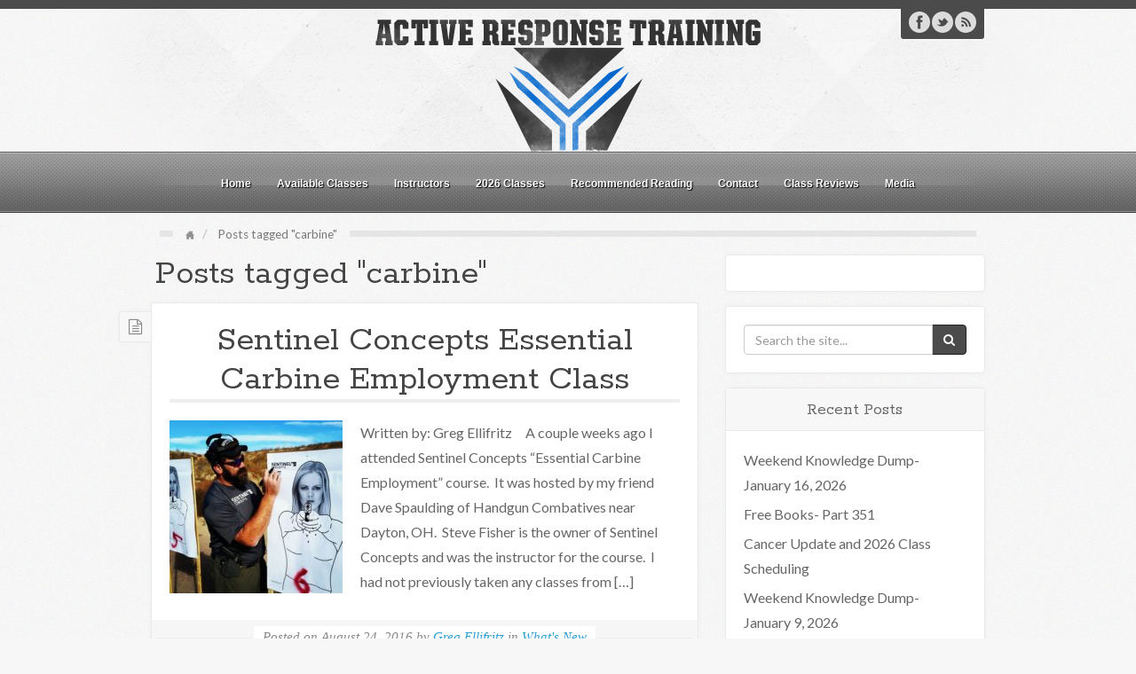

--- FILE ---
content_type: text/html; charset=UTF-8
request_url: https://www.activeresponsetraining.net/tag/carbine
body_size: 50738
content:
<!DOCTYPE html>
<html lang="en-US">
<head>
<meta charset="UTF-8" />
<title>carbine | Active Response Training</title>
<link rel="profile" href="http://gmpg.org/xfn/11" />
<link rel="pingback" href="https://www.activeresponsetraining.net/xmlrpc.php" />
<!--[if lt IE 9]>
<script src="https://www.activeresponsetraining.net/wp-content/themes/arcadian/framework/assets/js/html5.js" type="text/javascript"></script>
<![endif]-->
<script type="text/javascript">
/* <![CDATA[ */
window.koko_analytics = {"url":"https:\/\/www.activeresponsetraining.net\/wp-admin\/admin-ajax.php?action=koko_analytics_collect","site_url":"https:\/\/www.activeresponsetraining.net","post_id":0,"path":"\/tag\/carbine","method":"cookie","use_cookie":true};
/* ]]> */
</script>
<meta name='robots' content='max-image-preview:large' />
	<style>img:is([sizes="auto" i], [sizes^="auto," i]) { contain-intrinsic-size: 3000px 1500px }</style>
	<link rel='dns-prefetch' href='//www.activeresponsetraining.net' />
<link rel='dns-prefetch' href='//scripts.mediavine.com' />
<link rel='dns-prefetch' href='//secure.gravatar.com' />
<link rel='dns-prefetch' href='//stats.wp.com' />
<link rel='dns-prefetch' href='//v0.wordpress.com' />
<link rel='preconnect' href='//c0.wp.com' />
<link rel="alternate" type="application/rss+xml" title="Active Response Training &raquo; Feed" href="https://www.activeresponsetraining.net/feed" />
<link rel="alternate" type="application/rss+xml" title="Active Response Training &raquo; Comments Feed" href="https://www.activeresponsetraining.net/comments/feed" />
<link rel="alternate" type="application/rss+xml" title="Active Response Training &raquo; carbine Tag Feed" href="https://www.activeresponsetraining.net/tag/carbine/feed" />
<link href="https://fonts.googleapis.com/css?family=Lato" rel="stylesheet" type="text/css">
<link href="https://fonts.googleapis.com/css?family=Rokkitt" rel="stylesheet" type="text/css">
<link href="https://fonts.googleapis.com/css?family=Dancing+Script" rel="stylesheet" type="text/css">
		<!-- This site uses the Google Analytics by MonsterInsights plugin v9.11.1 - Using Analytics tracking - https://www.monsterinsights.com/ -->
							<script src="//www.googletagmanager.com/gtag/js?id=G-Z0ZFXCW5ZD"  data-cfasync="false" data-wpfc-render="false" type="text/javascript" async></script>
			<script data-cfasync="false" data-wpfc-render="false" type="text/javascript">
				var mi_version = '9.11.1';
				var mi_track_user = true;
				var mi_no_track_reason = '';
								var MonsterInsightsDefaultLocations = {"page_location":"https:\/\/www.activeresponsetraining.net\/tag\/carbine\/"};
								if ( typeof MonsterInsightsPrivacyGuardFilter === 'function' ) {
					var MonsterInsightsLocations = (typeof MonsterInsightsExcludeQuery === 'object') ? MonsterInsightsPrivacyGuardFilter( MonsterInsightsExcludeQuery ) : MonsterInsightsPrivacyGuardFilter( MonsterInsightsDefaultLocations );
				} else {
					var MonsterInsightsLocations = (typeof MonsterInsightsExcludeQuery === 'object') ? MonsterInsightsExcludeQuery : MonsterInsightsDefaultLocations;
				}

								var disableStrs = [
										'ga-disable-G-Z0ZFXCW5ZD',
									];

				/* Function to detect opted out users */
				function __gtagTrackerIsOptedOut() {
					for (var index = 0; index < disableStrs.length; index++) {
						if (document.cookie.indexOf(disableStrs[index] + '=true') > -1) {
							return true;
						}
					}

					return false;
				}

				/* Disable tracking if the opt-out cookie exists. */
				if (__gtagTrackerIsOptedOut()) {
					for (var index = 0; index < disableStrs.length; index++) {
						window[disableStrs[index]] = true;
					}
				}

				/* Opt-out function */
				function __gtagTrackerOptout() {
					for (var index = 0; index < disableStrs.length; index++) {
						document.cookie = disableStrs[index] + '=true; expires=Thu, 31 Dec 2099 23:59:59 UTC; path=/';
						window[disableStrs[index]] = true;
					}
				}

				if ('undefined' === typeof gaOptout) {
					function gaOptout() {
						__gtagTrackerOptout();
					}
				}
								window.dataLayer = window.dataLayer || [];

				window.MonsterInsightsDualTracker = {
					helpers: {},
					trackers: {},
				};
				if (mi_track_user) {
					function __gtagDataLayer() {
						dataLayer.push(arguments);
					}

					function __gtagTracker(type, name, parameters) {
						if (!parameters) {
							parameters = {};
						}

						if (parameters.send_to) {
							__gtagDataLayer.apply(null, arguments);
							return;
						}

						if (type === 'event') {
														parameters.send_to = monsterinsights_frontend.v4_id;
							var hookName = name;
							if (typeof parameters['event_category'] !== 'undefined') {
								hookName = parameters['event_category'] + ':' + name;
							}

							if (typeof MonsterInsightsDualTracker.trackers[hookName] !== 'undefined') {
								MonsterInsightsDualTracker.trackers[hookName](parameters);
							} else {
								__gtagDataLayer('event', name, parameters);
							}
							
						} else {
							__gtagDataLayer.apply(null, arguments);
						}
					}

					__gtagTracker('js', new Date());
					__gtagTracker('set', {
						'developer_id.dZGIzZG': true,
											});
					if ( MonsterInsightsLocations.page_location ) {
						__gtagTracker('set', MonsterInsightsLocations);
					}
										__gtagTracker('config', 'G-Z0ZFXCW5ZD', {"forceSSL":"true"} );
										window.gtag = __gtagTracker;										(function () {
						/* https://developers.google.com/analytics/devguides/collection/analyticsjs/ */
						/* ga and __gaTracker compatibility shim. */
						var noopfn = function () {
							return null;
						};
						var newtracker = function () {
							return new Tracker();
						};
						var Tracker = function () {
							return null;
						};
						var p = Tracker.prototype;
						p.get = noopfn;
						p.set = noopfn;
						p.send = function () {
							var args = Array.prototype.slice.call(arguments);
							args.unshift('send');
							__gaTracker.apply(null, args);
						};
						var __gaTracker = function () {
							var len = arguments.length;
							if (len === 0) {
								return;
							}
							var f = arguments[len - 1];
							if (typeof f !== 'object' || f === null || typeof f.hitCallback !== 'function') {
								if ('send' === arguments[0]) {
									var hitConverted, hitObject = false, action;
									if ('event' === arguments[1]) {
										if ('undefined' !== typeof arguments[3]) {
											hitObject = {
												'eventAction': arguments[3],
												'eventCategory': arguments[2],
												'eventLabel': arguments[4],
												'value': arguments[5] ? arguments[5] : 1,
											}
										}
									}
									if ('pageview' === arguments[1]) {
										if ('undefined' !== typeof arguments[2]) {
											hitObject = {
												'eventAction': 'page_view',
												'page_path': arguments[2],
											}
										}
									}
									if (typeof arguments[2] === 'object') {
										hitObject = arguments[2];
									}
									if (typeof arguments[5] === 'object') {
										Object.assign(hitObject, arguments[5]);
									}
									if ('undefined' !== typeof arguments[1].hitType) {
										hitObject = arguments[1];
										if ('pageview' === hitObject.hitType) {
											hitObject.eventAction = 'page_view';
										}
									}
									if (hitObject) {
										action = 'timing' === arguments[1].hitType ? 'timing_complete' : hitObject.eventAction;
										hitConverted = mapArgs(hitObject);
										__gtagTracker('event', action, hitConverted);
									}
								}
								return;
							}

							function mapArgs(args) {
								var arg, hit = {};
								var gaMap = {
									'eventCategory': 'event_category',
									'eventAction': 'event_action',
									'eventLabel': 'event_label',
									'eventValue': 'event_value',
									'nonInteraction': 'non_interaction',
									'timingCategory': 'event_category',
									'timingVar': 'name',
									'timingValue': 'value',
									'timingLabel': 'event_label',
									'page': 'page_path',
									'location': 'page_location',
									'title': 'page_title',
									'referrer' : 'page_referrer',
								};
								for (arg in args) {
																		if (!(!args.hasOwnProperty(arg) || !gaMap.hasOwnProperty(arg))) {
										hit[gaMap[arg]] = args[arg];
									} else {
										hit[arg] = args[arg];
									}
								}
								return hit;
							}

							try {
								f.hitCallback();
							} catch (ex) {
							}
						};
						__gaTracker.create = newtracker;
						__gaTracker.getByName = newtracker;
						__gaTracker.getAll = function () {
							return [];
						};
						__gaTracker.remove = noopfn;
						__gaTracker.loaded = true;
						window['__gaTracker'] = __gaTracker;
					})();
									} else {
										console.log("");
					(function () {
						function __gtagTracker() {
							return null;
						}

						window['__gtagTracker'] = __gtagTracker;
						window['gtag'] = __gtagTracker;
					})();
									}
			</script>
							<!-- / Google Analytics by MonsterInsights -->
		<link rel='stylesheet' id='bootstrap-css' href='https://www.activeresponsetraining.net/wp-content/themes/arcadian/framework/assets/plugins/bootstrap/css/bootstrap.min.css' type='text/css' media='all' />
<link rel='stylesheet' id='fontawesome-css' href='https://www.activeresponsetraining.net/wp-content/themes/arcadian/framework/assets/plugins/fontawesome/css/font-awesome.min.css' type='text/css' media='all' />
<link rel='stylesheet' id='magnific_popup-css' href='https://www.activeresponsetraining.net/wp-content/themes/arcadian/framework/assets/css/magnificpopup.min.css' type='text/css' media='all' />
<link rel='stylesheet' id='themeblvd-css' href='https://www.activeresponsetraining.net/wp-content/themes/arcadian/framework/assets/css/themeblvd.min.css' type='text/css' media='all' />
<link rel='stylesheet' id='wp-block-library-css' href='https://c0.wp.com/c/6.8.2/wp-includes/css/dist/block-library/style.min.css' type='text/css' media='all' />
<style id='classic-theme-styles-inline-css' type='text/css'>
/*! This file is auto-generated */
.wp-block-button__link{color:#fff;background-color:#32373c;border-radius:9999px;box-shadow:none;text-decoration:none;padding:calc(.667em + 2px) calc(1.333em + 2px);font-size:1.125em}.wp-block-file__button{background:#32373c;color:#fff;text-decoration:none}
</style>
<link rel='stylesheet' id='mediaelement-css' href='https://c0.wp.com/c/6.8.2/wp-includes/js/mediaelement/mediaelementplayer-legacy.min.css' type='text/css' media='all' />
<link rel='stylesheet' id='wp-mediaelement-css' href='https://c0.wp.com/c/6.8.2/wp-includes/js/mediaelement/wp-mediaelement.min.css' type='text/css' media='all' />
<style id='jetpack-sharing-buttons-style-inline-css' type='text/css'>
.jetpack-sharing-buttons__services-list{display:flex;flex-direction:row;flex-wrap:wrap;gap:0;list-style-type:none;margin:5px;padding:0}.jetpack-sharing-buttons__services-list.has-small-icon-size{font-size:12px}.jetpack-sharing-buttons__services-list.has-normal-icon-size{font-size:16px}.jetpack-sharing-buttons__services-list.has-large-icon-size{font-size:24px}.jetpack-sharing-buttons__services-list.has-huge-icon-size{font-size:36px}@media print{.jetpack-sharing-buttons__services-list{display:none!important}}.editor-styles-wrapper .wp-block-jetpack-sharing-buttons{gap:0;padding-inline-start:0}ul.jetpack-sharing-buttons__services-list.has-background{padding:1.25em 2.375em}
</style>
<link rel='stylesheet' id='awsm-ead-public-css' href='https://www.activeresponsetraining.net/wp-content/plugins/embed-any-document/css/embed-public.min.css' type='text/css' media='all' />
<style id='global-styles-inline-css' type='text/css'>
:root{--wp--preset--aspect-ratio--square: 1;--wp--preset--aspect-ratio--4-3: 4/3;--wp--preset--aspect-ratio--3-4: 3/4;--wp--preset--aspect-ratio--3-2: 3/2;--wp--preset--aspect-ratio--2-3: 2/3;--wp--preset--aspect-ratio--16-9: 16/9;--wp--preset--aspect-ratio--9-16: 9/16;--wp--preset--color--black: #000000;--wp--preset--color--cyan-bluish-gray: #abb8c3;--wp--preset--color--white: #ffffff;--wp--preset--color--pale-pink: #f78da7;--wp--preset--color--vivid-red: #cf2e2e;--wp--preset--color--luminous-vivid-orange: #ff6900;--wp--preset--color--luminous-vivid-amber: #fcb900;--wp--preset--color--light-green-cyan: #7bdcb5;--wp--preset--color--vivid-green-cyan: #00d084;--wp--preset--color--pale-cyan-blue: #8ed1fc;--wp--preset--color--vivid-cyan-blue: #0693e3;--wp--preset--color--vivid-purple: #9b51e0;--wp--preset--gradient--vivid-cyan-blue-to-vivid-purple: linear-gradient(135deg,rgba(6,147,227,1) 0%,rgb(155,81,224) 100%);--wp--preset--gradient--light-green-cyan-to-vivid-green-cyan: linear-gradient(135deg,rgb(122,220,180) 0%,rgb(0,208,130) 100%);--wp--preset--gradient--luminous-vivid-amber-to-luminous-vivid-orange: linear-gradient(135deg,rgba(252,185,0,1) 0%,rgba(255,105,0,1) 100%);--wp--preset--gradient--luminous-vivid-orange-to-vivid-red: linear-gradient(135deg,rgba(255,105,0,1) 0%,rgb(207,46,46) 100%);--wp--preset--gradient--very-light-gray-to-cyan-bluish-gray: linear-gradient(135deg,rgb(238,238,238) 0%,rgb(169,184,195) 100%);--wp--preset--gradient--cool-to-warm-spectrum: linear-gradient(135deg,rgb(74,234,220) 0%,rgb(151,120,209) 20%,rgb(207,42,186) 40%,rgb(238,44,130) 60%,rgb(251,105,98) 80%,rgb(254,248,76) 100%);--wp--preset--gradient--blush-light-purple: linear-gradient(135deg,rgb(255,206,236) 0%,rgb(152,150,240) 100%);--wp--preset--gradient--blush-bordeaux: linear-gradient(135deg,rgb(254,205,165) 0%,rgb(254,45,45) 50%,rgb(107,0,62) 100%);--wp--preset--gradient--luminous-dusk: linear-gradient(135deg,rgb(255,203,112) 0%,rgb(199,81,192) 50%,rgb(65,88,208) 100%);--wp--preset--gradient--pale-ocean: linear-gradient(135deg,rgb(255,245,203) 0%,rgb(182,227,212) 50%,rgb(51,167,181) 100%);--wp--preset--gradient--electric-grass: linear-gradient(135deg,rgb(202,248,128) 0%,rgb(113,206,126) 100%);--wp--preset--gradient--midnight: linear-gradient(135deg,rgb(2,3,129) 0%,rgb(40,116,252) 100%);--wp--preset--font-size--small: 13px;--wp--preset--font-size--medium: 20px;--wp--preset--font-size--large: 36px;--wp--preset--font-size--x-large: 42px;--wp--preset--spacing--20: 0.44rem;--wp--preset--spacing--30: 0.67rem;--wp--preset--spacing--40: 1rem;--wp--preset--spacing--50: 1.5rem;--wp--preset--spacing--60: 2.25rem;--wp--preset--spacing--70: 3.38rem;--wp--preset--spacing--80: 5.06rem;--wp--preset--shadow--natural: 6px 6px 9px rgba(0, 0, 0, 0.2);--wp--preset--shadow--deep: 12px 12px 50px rgba(0, 0, 0, 0.4);--wp--preset--shadow--sharp: 6px 6px 0px rgba(0, 0, 0, 0.2);--wp--preset--shadow--outlined: 6px 6px 0px -3px rgba(255, 255, 255, 1), 6px 6px rgba(0, 0, 0, 1);--wp--preset--shadow--crisp: 6px 6px 0px rgba(0, 0, 0, 1);}:where(.is-layout-flex){gap: 0.5em;}:where(.is-layout-grid){gap: 0.5em;}body .is-layout-flex{display: flex;}.is-layout-flex{flex-wrap: wrap;align-items: center;}.is-layout-flex > :is(*, div){margin: 0;}body .is-layout-grid{display: grid;}.is-layout-grid > :is(*, div){margin: 0;}:where(.wp-block-columns.is-layout-flex){gap: 2em;}:where(.wp-block-columns.is-layout-grid){gap: 2em;}:where(.wp-block-post-template.is-layout-flex){gap: 1.25em;}:where(.wp-block-post-template.is-layout-grid){gap: 1.25em;}.has-black-color{color: var(--wp--preset--color--black) !important;}.has-cyan-bluish-gray-color{color: var(--wp--preset--color--cyan-bluish-gray) !important;}.has-white-color{color: var(--wp--preset--color--white) !important;}.has-pale-pink-color{color: var(--wp--preset--color--pale-pink) !important;}.has-vivid-red-color{color: var(--wp--preset--color--vivid-red) !important;}.has-luminous-vivid-orange-color{color: var(--wp--preset--color--luminous-vivid-orange) !important;}.has-luminous-vivid-amber-color{color: var(--wp--preset--color--luminous-vivid-amber) !important;}.has-light-green-cyan-color{color: var(--wp--preset--color--light-green-cyan) !important;}.has-vivid-green-cyan-color{color: var(--wp--preset--color--vivid-green-cyan) !important;}.has-pale-cyan-blue-color{color: var(--wp--preset--color--pale-cyan-blue) !important;}.has-vivid-cyan-blue-color{color: var(--wp--preset--color--vivid-cyan-blue) !important;}.has-vivid-purple-color{color: var(--wp--preset--color--vivid-purple) !important;}.has-black-background-color{background-color: var(--wp--preset--color--black) !important;}.has-cyan-bluish-gray-background-color{background-color: var(--wp--preset--color--cyan-bluish-gray) !important;}.has-white-background-color{background-color: var(--wp--preset--color--white) !important;}.has-pale-pink-background-color{background-color: var(--wp--preset--color--pale-pink) !important;}.has-vivid-red-background-color{background-color: var(--wp--preset--color--vivid-red) !important;}.has-luminous-vivid-orange-background-color{background-color: var(--wp--preset--color--luminous-vivid-orange) !important;}.has-luminous-vivid-amber-background-color{background-color: var(--wp--preset--color--luminous-vivid-amber) !important;}.has-light-green-cyan-background-color{background-color: var(--wp--preset--color--light-green-cyan) !important;}.has-vivid-green-cyan-background-color{background-color: var(--wp--preset--color--vivid-green-cyan) !important;}.has-pale-cyan-blue-background-color{background-color: var(--wp--preset--color--pale-cyan-blue) !important;}.has-vivid-cyan-blue-background-color{background-color: var(--wp--preset--color--vivid-cyan-blue) !important;}.has-vivid-purple-background-color{background-color: var(--wp--preset--color--vivid-purple) !important;}.has-black-border-color{border-color: var(--wp--preset--color--black) !important;}.has-cyan-bluish-gray-border-color{border-color: var(--wp--preset--color--cyan-bluish-gray) !important;}.has-white-border-color{border-color: var(--wp--preset--color--white) !important;}.has-pale-pink-border-color{border-color: var(--wp--preset--color--pale-pink) !important;}.has-vivid-red-border-color{border-color: var(--wp--preset--color--vivid-red) !important;}.has-luminous-vivid-orange-border-color{border-color: var(--wp--preset--color--luminous-vivid-orange) !important;}.has-luminous-vivid-amber-border-color{border-color: var(--wp--preset--color--luminous-vivid-amber) !important;}.has-light-green-cyan-border-color{border-color: var(--wp--preset--color--light-green-cyan) !important;}.has-vivid-green-cyan-border-color{border-color: var(--wp--preset--color--vivid-green-cyan) !important;}.has-pale-cyan-blue-border-color{border-color: var(--wp--preset--color--pale-cyan-blue) !important;}.has-vivid-cyan-blue-border-color{border-color: var(--wp--preset--color--vivid-cyan-blue) !important;}.has-vivid-purple-border-color{border-color: var(--wp--preset--color--vivid-purple) !important;}.has-vivid-cyan-blue-to-vivid-purple-gradient-background{background: var(--wp--preset--gradient--vivid-cyan-blue-to-vivid-purple) !important;}.has-light-green-cyan-to-vivid-green-cyan-gradient-background{background: var(--wp--preset--gradient--light-green-cyan-to-vivid-green-cyan) !important;}.has-luminous-vivid-amber-to-luminous-vivid-orange-gradient-background{background: var(--wp--preset--gradient--luminous-vivid-amber-to-luminous-vivid-orange) !important;}.has-luminous-vivid-orange-to-vivid-red-gradient-background{background: var(--wp--preset--gradient--luminous-vivid-orange-to-vivid-red) !important;}.has-very-light-gray-to-cyan-bluish-gray-gradient-background{background: var(--wp--preset--gradient--very-light-gray-to-cyan-bluish-gray) !important;}.has-cool-to-warm-spectrum-gradient-background{background: var(--wp--preset--gradient--cool-to-warm-spectrum) !important;}.has-blush-light-purple-gradient-background{background: var(--wp--preset--gradient--blush-light-purple) !important;}.has-blush-bordeaux-gradient-background{background: var(--wp--preset--gradient--blush-bordeaux) !important;}.has-luminous-dusk-gradient-background{background: var(--wp--preset--gradient--luminous-dusk) !important;}.has-pale-ocean-gradient-background{background: var(--wp--preset--gradient--pale-ocean) !important;}.has-electric-grass-gradient-background{background: var(--wp--preset--gradient--electric-grass) !important;}.has-midnight-gradient-background{background: var(--wp--preset--gradient--midnight) !important;}.has-small-font-size{font-size: var(--wp--preset--font-size--small) !important;}.has-medium-font-size{font-size: var(--wp--preset--font-size--medium) !important;}.has-large-font-size{font-size: var(--wp--preset--font-size--large) !important;}.has-x-large-font-size{font-size: var(--wp--preset--font-size--x-large) !important;}
:where(.wp-block-post-template.is-layout-flex){gap: 1.25em;}:where(.wp-block-post-template.is-layout-grid){gap: 1.25em;}
:where(.wp-block-columns.is-layout-flex){gap: 2em;}:where(.wp-block-columns.is-layout-grid){gap: 2em;}
:root :where(.wp-block-pullquote){font-size: 1.5em;line-height: 1.6;}
</style>
<link rel='stylesheet' id='ppv-public-css' href='https://www.activeresponsetraining.net/wp-content/plugins/document-emberdder/build/public.css' type='text/css' media='all' />
<link rel="preload" class="mv-grow-style" href="https://www.activeresponsetraining.net/wp-content/plugins/social-pug/assets/dist/style-frontend-pro.css" as="style"><noscript><link rel='stylesheet' id='dpsp-frontend-style-pro-css' href='https://www.activeresponsetraining.net/wp-content/plugins/social-pug/assets/dist/style-frontend-pro.css' type='text/css' media='all' />
</noscript><style id='dpsp-frontend-style-pro-inline-css' type='text/css'>

			@media screen and ( max-width : 720px ) {
				aside#dpsp-floating-sidebar.dpsp-hide-on-mobile.opened {
					display: none;
				}
			}
			
</style>
<link rel='stylesheet' id='themeblvd_arcadian-css' href='https://www.activeresponsetraining.net/wp-content/themes/arcadian/assets/css/theme.min.css' type='text/css' media='all' />
<link rel='stylesheet' id='themeblvd_responsive-css' href='https://www.activeresponsetraining.net/wp-content/themes/arcadian/assets/css/responsive.min.css' type='text/css' media='all' />
<style id='themeblvd_responsive-inline-css' type='text/css'>
#top,#bottom {border-top-color: #4b4b4b;}#featured,#featured .featured-content,#internal_wrapper .internal_wrapper-inner {border-bottom-color: #4b4b4b;}#branding .social-media,.portfolio_module-item .item-icon {background-color: #4b4b4b;}#access,.portfolio_module-item .item-bg,.featured-image-wrapper .image-overlay .image-overlay-icon,.slide-thumbnail-link .image-overlay .image-overlay-icon,.standard-slider .media-full .slide-title span,.tb-nivo-slider-wrapper .slide-title span {background-color: #004e70;}a {color: #2a9ed4;}a:hover,article .entry-title a:hover,.widget ul li a:hover,#breadcrumbs a:hover,.tags a:hover,.entry-meta a:hover,.content_dark article .entry-title a:hover,.content_dark .widget ul li a:hover,.content_dark #breadcrumbs a:hover,.content_dark .tags a:hover,.content_dark .entry-meta a:hover {color: #1a5a78;}html,body {font-family: Lato, Arial, sans-serif;font-size: 16px;font-style: normal;font-weight: normal;}h1, h2, h3, h4, h5, h6, .slide-title {font-family: Rokkitt, Arial, sans-serif;font-style: normal;font-weight: normal;}.slide-title,.tb-slogan .slogan-text,.element-tweet,.special-font {font-family: Dancing Script, Arial, sans-serif;font-style: normal;font-weight: normal;}
</style>
<!--[if lt IE 9]>
<link rel='stylesheet' id='themeblvd_ie-css' href='https://www.activeresponsetraining.net/wp-content/themes/arcadian/assets/css/ie.css' type='text/css' media='all' />
<![endif]-->
<link rel='stylesheet' id='themeblvd_theme-css' href='https://www.activeresponsetraining.net/wp-content/themes/arcadian-child/style.css' type='text/css' media='all' />
<script type="text/javascript" src="https://www.activeresponsetraining.net/wp-content/plugins/google-analytics-for-wordpress/assets/js/frontend-gtag.js" id="monsterinsights-frontend-script-js" async="async" data-wp-strategy="async"></script>
<script data-cfasync="false" data-wpfc-render="false" type="text/javascript" id='monsterinsights-frontend-script-js-extra'>/* <![CDATA[ */
var monsterinsights_frontend = {"js_events_tracking":"true","download_extensions":"doc,pdf,ppt,zip,xls,docx,pptx,xlsx","inbound_paths":"[]","home_url":"https:\/\/www.activeresponsetraining.net","hash_tracking":"false","v4_id":"G-Z0ZFXCW5ZD"};/* ]]> */
</script>
<script type="text/javascript" src="https://c0.wp.com/c/6.8.2/wp-includes/js/jquery/jquery.min.js" id="jquery-core-js"></script>
<script type="text/javascript" src="https://c0.wp.com/c/6.8.2/wp-includes/js/jquery/jquery-migrate.min.js" id="jquery-migrate-js"></script>
<script type="text/javascript" src="https://www.activeresponsetraining.net/wp-content/plugins/document-emberdder/build/public.js" id="ppv-public-js"></script>
<script type="text/javascript" async="async" fetchpriority="high" data-noptimize="1" data-cfasync="false" src="https://scripts.mediavine.com/tags/active-response-training.js" id="mv-script-wrapper-js"></script>
<script type="text/javascript" src="https://www.activeresponsetraining.net/wp-content/themes/arcadian/framework/assets/js/flexslider.min.js" id="flexslider-js"></script>
<script type="text/javascript" src="https://www.activeresponsetraining.net/wp-content/themes/arcadian/framework/assets/js/roundabout.min.js" id="roundabout-js"></script>
<script type="text/javascript" src="https://www.activeresponsetraining.net/wp-content/themes/arcadian/framework/assets/js/nivo.min.js" id="nivo-js"></script>
<script type="text/javascript" src="https://www.activeresponsetraining.net/wp-content/themes/arcadian/framework/assets/plugins/bootstrap/js/bootstrap.min.js" id="bootstrap-js"></script>
<script type="text/javascript" src="https://www.activeresponsetraining.net/wp-content/themes/arcadian/framework/assets/js/magnificpopup.min.js" id="magnific_popup-js"></script>
<script type="text/javascript" src="https://www.activeresponsetraining.net/wp-content/themes/arcadian/framework/assets/js/hoverintent.min.js" id="hoverintent-js"></script>
<script type="text/javascript" src="https://www.activeresponsetraining.net/wp-content/themes/arcadian/framework/assets/js/superfish.min.js" id="superfish-js"></script>
<script type="text/javascript" id="themeblvd-js-extra">
/* <![CDATA[ */
var themeblvd = {"thumb_animations":"true","featured_animations":"true","image_slide_animations":"true","retina_logo":"true","bootstrap":"true","magnific_popup":"true","lightbox_animation":"fade","lightbox_mobile":"0","lightbox_mobile_iframe":"768","lightbox_mobile_gallery":"0","lightbox_error":"The lightbox media could not be loaded.","lightbox_close":"Close","lightbox_loading":"Loading...","lightbox_counter":"%curr% of %total%","lightbox_next":"Next","lightbox_previous":"Previous","superfish":"true"};
/* ]]> */
</script>
<script type="text/javascript" src="https://www.activeresponsetraining.net/wp-content/themes/arcadian/framework/assets/js/themeblvd.min.js" id="themeblvd-js"></script>
<link rel="https://api.w.org/" href="https://www.activeresponsetraining.net/wp-json/" /><link rel="alternate" title="JSON" type="application/json" href="https://www.activeresponsetraining.net/wp-json/wp/v2/tags/761" /><link rel="EditURI" type="application/rsd+xml" title="RSD" href="https://www.activeresponsetraining.net/xmlrpc.php?rsd" />

	<style>img#wpstats{display:none}</style>
		<meta name="viewport" content="width=device-width, initial-scale=1.0">
<meta name="hubbub-info" description="Hubbub 1.35.1">
<!-- Jetpack Open Graph Tags -->
<meta property="og:type" content="website" />
<meta property="og:title" content="carbine &#8211; Active Response Training" />
<meta property="og:url" content="https://www.activeresponsetraining.net/tag/carbine" />
<meta property="og:site_name" content="Active Response Training" />
<meta property="og:image" content="https://www.activeresponsetraining.net/wp-content/uploads/2016/11/cropped-icon-2color.png" />
<meta property="og:image:width" content="512" />
<meta property="og:image:height" content="512" />
<meta property="og:image:alt" content="" />
<meta property="og:locale" content="en_US" />

<!-- End Jetpack Open Graph Tags -->
<link rel="icon" href="https://www.activeresponsetraining.net/wp-content/uploads/2016/11/cropped-icon-2color-45x45.png" sizes="32x32" />
<link rel="icon" href="https://www.activeresponsetraining.net/wp-content/uploads/2016/11/cropped-icon-2color-195x195.png" sizes="192x192" />
<link rel="apple-touch-icon" href="https://www.activeresponsetraining.net/wp-content/uploads/2016/11/cropped-icon-2color-195x195.png" />
<meta name="msapplication-TileImage" content="https://www.activeresponsetraining.net/wp-content/uploads/2016/11/cropped-icon-2color-300x300.png" />
</head>
<body class="archive tag tag-carbine tag-761 wp-theme-arcadian wp-child-theme-arcadian-child unknown-os unknown-browser content_light mobile_nav_graphic arcadian-sticky-menu hide-featured-area hide-featured-area-above sidebar-layout-sidebar_right">
<div id="wrapper">
	<div id="container">

		
		<!-- HEADER (start) -->

		<div id="top">
			<header id="branding" role="banner">
				<div class="content">
					<div class="header-above"></div><!-- .header-above (end) -->	<div id="header_content">
		<div class="header_content-inner">
			<div class="header_content-content clearfix" style="height: 140px">
					<div class="header_logo header_logo_image">
		<a href="https://www.activeresponsetraining.net" title="Active Response Training" class="tb-image-logo"><img src="https://www.activeresponsetraining.net/wp-content/uploads/2016/11/logoNewWide_1x.png" alt="Active Response Training" width="440" data-image-2x="https://www.activeresponsetraining.net/wp-content/uploads/2016/11/logoNewWide_2x.png" /></a>	</div><!-- .tbc_header_logo (end) -->
		<div class="social-media">
		<div class="social-media-inner">

			<div class="themeblvd-contact-bar"><ul class="social-media-light"><li><a href="https://www.facebook.com/greg.ellifritz" title="Facebook" class="facebook" target="_blank">Facebook</a></li><li><a href="http://twitter.com/GregEllifritz" title="Twitter" class="twitter" target="_blank">Twitter</a></li><li><a href="https://www.activeresponsetraining.net/feed" title="RSS" class="rss" target="_blank">RSS</a></li></ul><div class="clear"></div></div><!-- .themeblvd-contact-bar (end) -->
			
							<a href="#access" class="btn-navbar">
					<i class="fa fa-bars"></i>				</a>
			
		</div><!-- .social-media-inner (end ) -->
	</div><!-- .social-media (end) -->
				</div><!-- .header_content-content (end) -->
		</div><!-- .header_content-inner (end) -->
	</div><!-- #header_content (end) -->
		<nav id="access" role="navigation">
		<div class="access-inner">
			<div class="access-content clearfix">
				<ul id="primary-menu" class="sf-menu"><li id="menu-item-58" class="menu-item menu-item-type-custom menu-item-object-custom menu-item-home menu-item-58"><a href="http://www.activeresponsetraining.net/">Home</a></li>
<li id="menu-item-60" class="menu-item menu-item-type-post_type menu-item-object-page menu-item-60"><a href="https://www.activeresponsetraining.net/available-classes">Available Classes</a></li>
<li id="menu-item-62" class="menu-item menu-item-type-post_type menu-item-object-page menu-item-62"><a href="https://www.activeresponsetraining.net/instructors">Instructors</a></li>
<li id="menu-item-63" class="menu-item menu-item-type-post_type menu-item-object-page menu-item-63"><a href="https://www.activeresponsetraining.net/upcoming-classes">2026 Classes</a></li>
<li id="menu-item-80" class="menu-item menu-item-type-post_type menu-item-object-page menu-item-80"><a href="https://www.activeresponsetraining.net/recommended-reading">Recommended Reading</a></li>
<li id="menu-item-132" class="menu-item menu-item-type-post_type menu-item-object-page menu-item-132"><a href="https://www.activeresponsetraining.net/contact">Contact</a></li>
<li id="menu-item-16080" class="menu-item menu-item-type-post_type menu-item-object-page menu-item-16080"><a href="https://www.activeresponsetraining.net/class-reviews">Class Reviews</a></li>
<li id="menu-item-16081" class="menu-item menu-item-type-post_type menu-item-object-page menu-item-16081"><a href="https://www.activeresponsetraining.net/media">Media</a></li>
</ul>							</div><!-- .access-content (end) -->
		</div><!-- .access-inner (end) -->
	</nav><!-- #access (end) -->
					</div><!-- .content (end) -->
			</header><!-- #branding (end) -->
		</div><!-- #top (end) -->

		<!-- HEADER (end) -->

			<div id="internal_wrapper">
		<div class="internal_wrapper-inner">
			<div class="internal_wrapper-content">

				<!-- MAIN (start) -->

				<div id="main" class="sidebar_right">
					<div class="main-inner">
						<div class="main-content">
							<div class="grid-protection">
	<div class="main-top"></div><!-- .main-top (end) -->		<div id="breadcrumbs">
			<div class="breadcrumbs-inner">
				<div class="breadcrumbs-content">
					<ul class="breadcrumb"><li><a href="https://www.activeresponsetraining.net" class="home-link" title="Home">Home</a></li><li class="active"><span class="current">Posts tagged "carbine"</span></li></ul><!-- .breadcrumb (end) -->				</div><!-- .breadcrumbs-content (end) -->
			</div><!-- .breadcrumbs-inner (end) -->
		</div><!-- #breadcrumbs (end) -->
		
	<div id="sidebar_layout" class="clearfix">
		<div class="sidebar_layout-inner">
			<div class="row grid-protection">

				
				<!-- CONTENT (start) -->

				<div id="content" class="col-sm-8 clearfix" role="main">
					<div class="inner">
						<div class="element element-headline primary-entry-title"><h1 class="entry-title">Posts tagged "carbine"</h1></div><!-- .element (end) -->
						
							<!-- ARCHIVE POST LIST (start) -->

							<div class="post_list post_list_paginated archive">
																											<div class="article-wrap">
	<article id="post-15282" class="post-15282 post type-post status-publish format-standard has-post-thumbnail hentry category-whats-new tag-ar-15 tag-carbine tag-class-reviews tag-sentinel-concepts tag-steve-fisher">
		<header class="entry-header">
			<h1 class="entry-title"><a href="https://www.activeresponsetraining.net/sentinel-concepts-essential-carbine-employment-class" title="Sentinel Concepts Essential Carbine Employment Class">Sentinel Concepts Essential Carbine Employment Class</a></h1>

		</header><!-- .entry-header -->
		<div class="entry-content">
			<div class="featured-image-wrapper attachment-small wp-post-image"><div class="featured-image"><div class="featured-image-inner"><div class="thumbnail"><img width="195" height="195" src="https://www.activeresponsetraining.net/wp-content/uploads/2016/08/12122653_1049510898401074_7962915849464951703_n-195x195.jpg" class=" wp-post-image" alt="" decoding="async" srcset="https://www.activeresponsetraining.net/wp-content/uploads/2016/08/12122653_1049510898401074_7962915849464951703_n-195x195.jpg 195w, https://www.activeresponsetraining.net/wp-content/uploads/2016/08/12122653_1049510898401074_7962915849464951703_n-150x150.jpg 150w, https://www.activeresponsetraining.net/wp-content/uploads/2016/08/12122653_1049510898401074_7962915849464951703_n-300x300.jpg 300w, https://www.activeresponsetraining.net/wp-content/uploads/2016/08/12122653_1049510898401074_7962915849464951703_n-768x768.jpg 768w, https://www.activeresponsetraining.net/wp-content/uploads/2016/08/12122653_1049510898401074_7962915849464951703_n-940x940.jpg 940w, https://www.activeresponsetraining.net/wp-content/uploads/2016/08/12122653_1049510898401074_7962915849464951703_n-620x620.jpg 620w, https://www.activeresponsetraining.net/wp-content/uploads/2016/08/12122653_1049510898401074_7962915849464951703_n-130x130.jpg 130w, https://www.activeresponsetraining.net/wp-content/uploads/2016/08/12122653_1049510898401074_7962915849464951703_n-70x70.jpg 70w, https://www.activeresponsetraining.net/wp-content/uploads/2016/08/12122653_1049510898401074_7962915849464951703_n-45x45.jpg 45w, https://www.activeresponsetraining.net/wp-content/uploads/2016/08/12122653_1049510898401074_7962915849464951703_n.jpg 960w" sizes="(max-width: 195px) 100vw, 195px" /></div></div><!-- .featured-image-inner (end) --></div><!-- .featured-image (end) --></div><!-- .featured-image-wrapper (end) -->							<p>Written by: Greg Ellifritz &nbsp; &nbsp; A couple weeks ago I attended Sentinel Concepts &#8220;Essential Carbine Employment&#8221; course.  It was hosted by my friend Dave Spaulding of Handgun Combatives near Dayton, OH.  Steve Fisher is the owner of Sentinel Concepts and was the instructor for the course.  I had not previously taken any classes from [&hellip;]</p>
						<div class="clear"></div>
					</div><!-- .entry-content -->
		<footer class="entry-footer">

            <div class="entry-header">
                                    <div class="meta-wrapper">
                        	<div class="entry-meta">
		<span class="sep">Posted on</span>
		<time class="entry-date updated" datetime="2016-08-24T07:00:10-04:00">August 24, 2016</time>
		<span class="sep"> by </span>
		<span class="author vcard"><a class="url fn n" href="https://www.activeresponsetraining.net/author/greg-ellifritz" title="View all posts by Greg Ellifritz" rel="author">Greg Ellifritz</a></span>
		<span class="sep"> in </span>
					<span class="category"><a href="https://www.activeresponsetraining.net/category/whats-new" rel="category tag">What's New</a></span>
			</div><!-- .entry-meta -->
	                    </div><!-- .meta-wrapper (end) -->
                            </div>

			<span class="tags"><i class="fa fa-tags"></i> <a href="https://www.activeresponsetraining.net/tag/ar-15" rel="tag">AR-15</a>, <a href="https://www.activeresponsetraining.net/tag/carbine" rel="tag">carbine</a>, <a href="https://www.activeresponsetraining.net/tag/class-reviews" rel="tag">class reviews</a>, <a href="https://www.activeresponsetraining.net/tag/sentinel-concepts" rel="tag">Sentinel Concepts</a>, <a href="https://www.activeresponsetraining.net/tag/steve-fisher" rel="tag">Steve Fisher</a></span>										<span class="read-more-link">
					<a href="https://www.activeresponsetraining.net/sentinel-concepts-essential-carbine-employment-class">View Post</a>
				</span>
								</footer><!-- .entry-footer -->
	</article><!-- #post-15282 -->
</div><!-- .article-wrap (end) -->
																									<div class="pagination-wrap">	<div class="pagination">		<div class="btn-group clearfix">					</div>	</div></div>							</div><!-- .blogroll (end) -->

							<!-- ARCHIVE POST LIST (end) -->

						
											</div><!-- .inner (end) -->
				</div><!-- #content (end) -->

				<!-- CONTENT (end) -->

				<div class="fixed-sidebar right-sidebar col-sm-4"><div class="fixed-sidebar-inner"><div class="widget-area widget-area-fixed"><aside id="block-2" class="widget widget_block"><div class="widget-inner"><div class='__iawmlf-post-loop-links' style='display:none;' data-iawmlf-post-links='[{&quot;id&quot;:18446,&quot;href&quot;:&quot;http:\/\/sentinelconcepts.com\/event\/essential-carbine-employment-ece-3&quot;,&quot;archived_href&quot;:&quot;http:\/\/web.archive.org\/web\/20210116083525\/https:\/\/sentinelconcepts.com\/event\/essential-carbine-employment-ece-3\/&quot;,&quot;redirect_href&quot;:&quot;&quot;,&quot;checks&quot;:[{&quot;date&quot;:&quot;2025-11-03 22:05:30&quot;,&quot;http_code&quot;:503},{&quot;date&quot;:&quot;2025-11-13 02:47:15&quot;,&quot;http_code&quot;:404},{&quot;date&quot;:&quot;2025-11-25 07:31:14&quot;,&quot;http_code&quot;:503},{&quot;date&quot;:&quot;2025-12-07 21:13:46&quot;,&quot;http_code&quot;:404},{&quot;date&quot;:&quot;2025-12-20 00:29:25&quot;,&quot;http_code&quot;:404},{&quot;date&quot;:&quot;2025-12-29 17:18:29&quot;,&quot;http_code&quot;:404},{&quot;date&quot;:&quot;2026-01-06 15:05:29&quot;,&quot;http_code&quot;:503},{&quot;date&quot;:&quot;2026-01-14 10:10:39&quot;,&quot;http_code&quot;:404},{&quot;date&quot;:&quot;2026-01-22 06:47:52&quot;,&quot;http_code&quot;:404}],&quot;broken&quot;:true,&quot;last_checked&quot;:{&quot;date&quot;:&quot;2026-01-22 06:47:52&quot;,&quot;http_code&quot;:404},&quot;process&quot;:&quot;done&quot;},{&quot;id&quot;:18447,&quot;href&quot;:&quot;http:\/\/www.handguncombatives.com&quot;,&quot;archived_href&quot;:&quot;http:\/\/web.archive.org\/web\/20220127150217\/https:\/\/handguncombatives.com\/&quot;,&quot;redirect_href&quot;:&quot;&quot;,&quot;checks&quot;:[{&quot;date&quot;:&quot;2025-11-03 22:05:32&quot;,&quot;http_code&quot;:200},{&quot;date&quot;:&quot;2025-11-13 02:47:12&quot;,&quot;http_code&quot;:200},{&quot;date&quot;:&quot;2025-11-25 07:31:12&quot;,&quot;http_code&quot;:200},{&quot;date&quot;:&quot;2025-12-07 21:13:44&quot;,&quot;http_code&quot;:200},{&quot;date&quot;:&quot;2025-12-20 00:29:24&quot;,&quot;http_code&quot;:200},{&quot;date&quot;:&quot;2025-12-29 17:18:28&quot;,&quot;http_code&quot;:200},{&quot;date&quot;:&quot;2026-01-06 15:05:26&quot;,&quot;http_code&quot;:200},{&quot;date&quot;:&quot;2026-01-14 10:10:38&quot;,&quot;http_code&quot;:200},{&quot;date&quot;:&quot;2026-01-22 06:47:50&quot;,&quot;http_code&quot;:200}],&quot;broken&quot;:false,&quot;last_checked&quot;:{&quot;date&quot;:&quot;2026-01-22 06:47:50&quot;,&quot;http_code&quot;:200},&quot;process&quot;:&quot;done&quot;},{&quot;id&quot;:18448,&quot;href&quot;:&quot;http:\/\/sentinelconcepts.com\/events\/category\/all-courses&quot;,&quot;archived_href&quot;:&quot;&quot;,&quot;redirect_href&quot;:&quot;https:\/\/sentinelconcepts.com\/events\/category\/all-courses&quot;,&quot;checks&quot;:[],&quot;broken&quot;:false,&quot;last_checked&quot;:null,&quot;process&quot;:&quot;done&quot;},{&quot;id&quot;:10306,&quot;href&quot;:&quot;http:\/\/feedburner.google.com\/fb\/a\/mailverify?uri=ActiveResponseTraining&amp;loc=en_US&quot;,&quot;archived_href&quot;:&quot;&quot;,&quot;redirect_href&quot;:&quot;&quot;,&quot;checks&quot;:[],&quot;broken&quot;:false,&quot;last_checked&quot;:null,&quot;process&quot;:&quot;done&quot;}]'></div><div id="form-acm_35875"></div>

<script type="text/javascript" src="https://acumbamail.com/newform/dynamic/js/XNQpW8L78m3ODzhlPm5pQeXZ7ZyhdwlguOoYyi/35875/"></script></div></aside><aside id="search-5" class="widget widget_search"><div class="widget-inner"><div class="themeblvd-search">
    <form method="get" action="https://www.activeresponsetraining.net/">
		<div class="input-group">
			<input type="text" class="form-control search-input" name="s" placeholder="Search the site..." />
			<span class="input-group-btn">
				<button class="btn btn-default" type="submit">
					<i class="fa fa-search"></i>
				</button>
			</span>
		</div>
	</form>
</div>
</div></aside>
		<aside id="recent-posts-2" class="widget widget_recent_entries"><div class="widget-inner">
		<h3 class="widget-title">Recent Posts</h3>
		<ul>
											<li>
					<a href="https://www.activeresponsetraining.net/weekend-knowledge-dump-january-16-2021">Weekend Knowledge Dump- January 16, 2026</a>
									</li>
											<li>
					<a href="https://www.activeresponsetraining.net/free-books-part-351">Free Books- Part 351</a>
									</li>
											<li>
					<a href="https://www.activeresponsetraining.net/cancer-update-and-2026-class-scheduling">Cancer Update and 2026 Class Scheduling</a>
									</li>
											<li>
					<a href="https://www.activeresponsetraining.net/weekend-knowledge-dump-january-9-2026">Weekend Knowledge Dump- January 9, 2026</a>
									</li>
											<li>
					<a href="https://www.activeresponsetraining.net/the-best-of-what-i-read-2025">The Best of What I Read-2025</a>
									</li>
					</ul>

		</div></aside></div><!-- .widget_area (end) --></div><!-- .fixed-sidebar-inner (end) --></div><!-- .fixed-sidebar (end) -->
			</div><!-- .grid-protection (end) -->
		</div><!-- .sidebar_layout-inner (end) -->
	</div><!-- #sidebar_layout (end) -->

<div class="main-bottom"></div><!-- .main-bottom (end) -->				</div><!-- .grid-protection (end) -->
			</div><!-- .main-content (end) -->
		</div><!-- .main-inner (end) -->
	</div><!-- #main (end) -->

	<!-- MAIN (end) -->
				</div><!-- .internal_wrapper-content (end) -->
		</div><!-- .internal_wrapper-inner (end) -->
	</div><!-- #internal_wrapper (end) -->
	
		<!-- FOOTER (start) -->

		<div id="bottom">
			<footer id="colophon" role="contentinfo">
				<div class="colophon-inner">
								<div id="footer_content">
				<div class="footer_content-inner">
					<div class="footer_content-content">
						<div class="grid-protection clearfix">
							<div class="column grid_4"><div class="widget-area"></div><!-- .widget-area (end) --></div><!-- .column (end) --><div class="column grid_4"><div class="widget-area"></div><!-- .widget-area (end) --></div><!-- .column (end) --><div class="column grid_4 last"><div class="widget-area"></div><!-- .widget-area (end) --></div><!-- .column (end) -->						</div><!-- .grid-protection (end) -->
					</div><!-- .footer_content-content (end) -->
				</div><!-- .footer_content-inner (end) -->
			</div><!-- .footer_content (end) -->
				<div id="footer_sub_content">
		<div class="footer_sub_content-inner">
			<div class="footer_sub_content-content">
				<div class="copyright">
					<p>
						<span>© 2023 Active Response Training - Made with ♥ <a href="http://www.theblackbell.co/" style="color: #fff;background: #131419;padding:5px">TheBlackBellCo</a><br /><a href="/privacy-policy">Privacy Policy</a></span>
					</p>
				</div><!-- .copyright (end) -->
				<div class="clear"></div>
			</div><!-- .content (end) -->
		</div><!-- .container (end) -->
	</div><!-- .footer_sub_content (end) -->
	<div class="footer-below"></div><!-- .footer-below (end) -->				</div><!-- .content (end) -->
			</footer><!-- #colophon (end) -->
		</div><!-- #bottom (end) -->
		<script id="mcjs">!function(c,h,i,m,p){m=c.createElement(h),p=c.getElementsByTagName(h)[0],m.async=1,m.src=i,p.parentNode.insertBefore(m,p)}(document,"script","https://chimpstatic.com/mcjs-connected/js/users/46d603cdebabad9d7081d165c/1414441d88cf168776039832c.js");</script>
		<!-- FOOTER (end) -->

		
	</div><!-- #container (end) -->
</div><!-- #wrapper (end) -->
<script type="speculationrules">
{"prefetch":[{"source":"document","where":{"and":[{"href_matches":"\/*"},{"not":{"href_matches":["\/wp-*.php","\/wp-admin\/*","\/wp-content\/uploads\/*","\/wp-content\/*","\/wp-content\/plugins\/*","\/wp-content\/themes\/arcadian-child\/*","\/wp-content\/themes\/arcadian\/*","\/*\\?(.+)"]}},{"not":{"selector_matches":"a[rel~=\"nofollow\"]"}},{"not":{"selector_matches":".no-prefetch, .no-prefetch a"}}]},"eagerness":"conservative"}]}
</script>
<script type="text/javascript" src="https://www.activeresponsetraining.net/wp-content/plugins/embed-any-document/js/pdfobject.min.js" id="awsm-ead-pdf-object-js"></script>
<script type="text/javascript" id="awsm-ead-public-js-extra">
/* <![CDATA[ */
var eadPublic = [];
/* ]]> */
</script>
<script type="text/javascript" src="https://www.activeresponsetraining.net/wp-content/plugins/embed-any-document/js/embed-public.min.js" id="awsm-ead-public-js"></script>
<script type="text/javascript" defer src="https://www.activeresponsetraining.net/wp-content/plugins/koko-analytics/assets/dist/js/script.js" id="koko-analytics-js"></script>
<script type="text/javascript" id="iawm-link-fixer-front-link-checker-js-extra">
/* <![CDATA[ */
var iawmlfArchivedLinks = {"links":"[{\"id\":18446,\"href\":\"http:\\\/\\\/sentinelconcepts.com\\\/event\\\/essential-carbine-employment-ece-3\",\"archived_href\":\"http:\\\/\\\/web.archive.org\\\/web\\\/20210116083525\\\/https:\\\/\\\/sentinelconcepts.com\\\/event\\\/essential-carbine-employment-ece-3\\\/\",\"redirect_href\":\"\",\"checks\":[{\"date\":\"2025-11-03 22:05:30\",\"http_code\":503},{\"date\":\"2025-11-13 02:47:15\",\"http_code\":404},{\"date\":\"2025-11-25 07:31:14\",\"http_code\":503},{\"date\":\"2025-12-07 21:13:46\",\"http_code\":404},{\"date\":\"2025-12-20 00:29:25\",\"http_code\":404},{\"date\":\"2025-12-29 17:18:29\",\"http_code\":404},{\"date\":\"2026-01-06 15:05:29\",\"http_code\":503},{\"date\":\"2026-01-14 10:10:39\",\"http_code\":404},{\"date\":\"2026-01-22 06:47:52\",\"http_code\":404}],\"broken\":true,\"last_checked\":{\"date\":\"2026-01-22 06:47:52\",\"http_code\":404},\"process\":\"done\"},{\"id\":18447,\"href\":\"http:\\\/\\\/www.handguncombatives.com\",\"archived_href\":\"http:\\\/\\\/web.archive.org\\\/web\\\/20220127150217\\\/https:\\\/\\\/handguncombatives.com\\\/\",\"redirect_href\":\"\",\"checks\":[{\"date\":\"2025-11-03 22:05:32\",\"http_code\":200},{\"date\":\"2025-11-13 02:47:12\",\"http_code\":200},{\"date\":\"2025-11-25 07:31:12\",\"http_code\":200},{\"date\":\"2025-12-07 21:13:44\",\"http_code\":200},{\"date\":\"2025-12-20 00:29:24\",\"http_code\":200},{\"date\":\"2025-12-29 17:18:28\",\"http_code\":200},{\"date\":\"2026-01-06 15:05:26\",\"http_code\":200},{\"date\":\"2026-01-14 10:10:38\",\"http_code\":200},{\"date\":\"2026-01-22 06:47:50\",\"http_code\":200}],\"broken\":false,\"last_checked\":{\"date\":\"2026-01-22 06:47:50\",\"http_code\":200},\"process\":\"done\"},{\"id\":18448,\"href\":\"http:\\\/\\\/sentinelconcepts.com\\\/events\\\/category\\\/all-courses\",\"archived_href\":\"\",\"redirect_href\":\"https:\\\/\\\/sentinelconcepts.com\\\/events\\\/category\\\/all-courses\",\"checks\":[],\"broken\":false,\"last_checked\":null,\"process\":\"done\"},{\"id\":10306,\"href\":\"http:\\\/\\\/feedburner.google.com\\\/fb\\\/a\\\/mailverify?uri=ActiveResponseTraining&loc=en_US\",\"archived_href\":\"\",\"redirect_href\":\"\",\"checks\":[],\"broken\":false,\"last_checked\":null,\"process\":\"done\"}]","linkCheckAjax":"iawmlf_link_check_ajax","linkCheckNonce":"52cda6fc20","linkDelayInDays":"7","fixerOption":"replace_link","ajaxUrl":"https:\/\/www.activeresponsetraining.net\/wp-admin\/admin-ajax.php"};
/* ]]> */
</script>
<script type="text/javascript" src="https://www.activeresponsetraining.net/wp-content/plugins/internet-archive-wayback-machine-link-fixer/assets/js/build/front_link_checker.js" id="iawm-link-fixer-front-link-checker-js"></script>
<script type="text/javascript" src="https://www.activeresponsetraining.net/wp-content/themes/arcadian/assets/js/arcadian.min.js" id="themeblvd_theme-js"></script>
<script type="text/javascript" id="jetpack-stats-js-before">
/* <![CDATA[ */
_stq = window._stq || [];
_stq.push([ "view", JSON.parse("{\"v\":\"ext\",\"blog\":\"34359278\",\"post\":\"0\",\"tz\":\"-5\",\"srv\":\"www.activeresponsetraining.net\",\"arch_tag\":\"carbine\",\"arch_results\":\"1\",\"j\":\"1:14.9.1\"}") ]);
_stq.push([ "clickTrackerInit", "34359278", "0" ]);
/* ]]> */
</script>
<script type="text/javascript" src="https://stats.wp.com/e-202604.js" id="jetpack-stats-js" defer="defer" data-wp-strategy="defer"></script>
</body>
</html>
